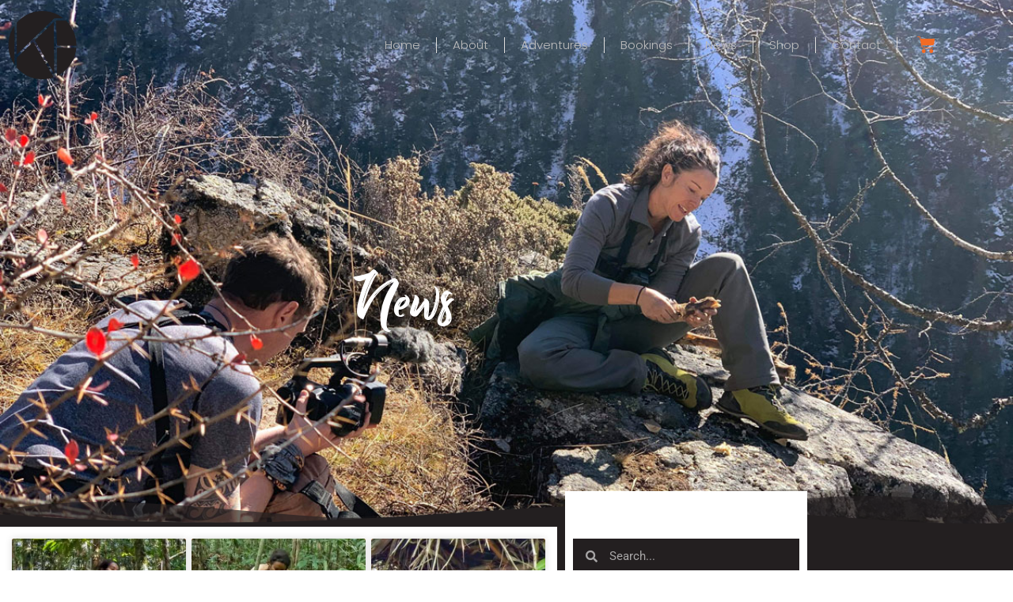

--- FILE ---
content_type: text/css; charset=utf-8
request_url: https://kyfurneaux.com/wp-content/cache/min/1/wp-content/uploads/elementor/css/post-1015.css?ver=1769492862
body_size: 2260
content:
.elementor-1015 .elementor-element.elementor-element-2aa21e00 .elementor-repeater-item-054b732.jet-parallax-section__layout .jet-parallax-section__image{background-size:auto}.elementor-1015 .elementor-element.elementor-element-8cb8ba4>.elementor-element-populated{transition:background 0.3s,border 0.3s,border-radius 0.3s,box-shadow 0.3s}.elementor-1015 .elementor-element.elementor-element-8cb8ba4>.elementor-element-populated>.elementor-background-overlay{transition:background 0.3s,border-radius 0.3s,opacity 0.3s}.elementor-1015 .elementor-element.elementor-element-900dd91>.elementor-widget-container{margin:100px 0 0 0}.elementor-1015 .elementor-element.elementor-element-900dd91{text-align:center}.elementor-1015 .elementor-element.elementor-element-900dd91 .elementor-heading-title{font-family:"Billy_Ohio",Sans-serif;font-size:90px;text-shadow:11px 11px 11px rgba(0,0,0,.72);color:#fff}.elementor-1015 .elementor-element.elementor-element-2aa21e00:not(.elementor-motion-effects-element-type-background),.elementor-1015 .elementor-element.elementor-element-2aa21e00>.elementor-motion-effects-container>.elementor-motion-effects-layer{background-color:#231f20;background-image:url(https://kyfurneaux.com/wp-content/uploads/2019/12/NEWS-header-photo2.jpg);background-position:center center;background-repeat:no-repeat;background-size:cover}.elementor-1015 .elementor-element.elementor-element-2aa21e00>.elementor-background-overlay{background-color:transparent;background-image:linear-gradient(210deg,#231f20 27%,rgba(35,31,32,.39) 50%);opacity:.64;transition:background 0.3s,border-radius 0.3s,opacity 0.3s}.elementor-1015 .elementor-element.elementor-element-2aa21e00>.elementor-container{max-width:1020px;min-height:80vh}.elementor-1015 .elementor-element.elementor-element-2aa21e00{transition:background 0.3s,border 0.3s,border-radius 0.3s,box-shadow 0.3s;margin-top:-145px;margin-bottom:0;padding:5em 0em 3em 0em}.elementor-1015 .elementor-element.elementor-element-2aa21e00>.elementor-shape-bottom .elementor-shape-fill{fill:#231f20}.elementor-1015 .elementor-element.elementor-element-2aa21e00>.elementor-shape-bottom svg{width:calc(174% + 1.3px);height:48px}.elementor-1015 .elementor-element.elementor-element-b3b714f .elementor-repeater-item-054b732.jet-parallax-section__layout .jet-parallax-section__image{background-size:auto}.elementor-1015 .elementor-element.elementor-element-2714687:not(.elementor-motion-effects-element-type-background)>.elementor-widget-wrap,.elementor-1015 .elementor-element.elementor-element-2714687>.elementor-widget-wrap>.elementor-motion-effects-container>.elementor-motion-effects-layer{background-color:#fff}.elementor-bc-flex-widget .elementor-1015 .elementor-element.elementor-element-2714687.elementor-column .elementor-widget-wrap{align-items:center}.elementor-1015 .elementor-element.elementor-element-2714687.elementor-column.elementor-element[data-element_type="column"]>.elementor-widget-wrap.elementor-element-populated{align-content:center;align-items:center}.elementor-1015 .elementor-element.elementor-element-2714687.elementor-column>.elementor-widget-wrap{justify-content:center}.elementor-1015 .elementor-element.elementor-element-2714687>.elementor-widget-wrap>.elementor-widget:not(.elementor-widget__width-auto):not(.elementor-widget__width-initial):not(:last-child):not(.elementor-absolute){margin-block-end:0}.elementor-1015 .elementor-element.elementor-element-2714687>.elementor-element-populated,.elementor-1015 .elementor-element.elementor-element-2714687>.elementor-element-populated>.elementor-background-overlay,.elementor-1015 .elementor-element.elementor-element-2714687>.elementor-background-slideshow{border-radius:0 0 0 0}.elementor-1015 .elementor-element.elementor-element-2714687>.elementor-element-populated{transition:background 0.3s,border 0.3s,border-radius 0.3s,box-shadow 0.3s;text-align:center;margin:0 10px 0 0;--e-column-margin-right:10px;--e-column-margin-left:0px;padding:1em 1em 2em 1em}.elementor-1015 .elementor-element.elementor-element-2714687>.elementor-element-populated>.elementor-background-overlay{transition:background 0.3s,border-radius 0.3s,opacity 0.3s}.elementor-1015 .elementor-element.elementor-element-2714687{z-index:6}.elementor-1015 .elementor-element.elementor-element-bfc04a6{--grid-row-gap:35px;--grid-column-gap:7px}.elementor-1015 .elementor-element.elementor-element-bfc04a6 .elementor-posts-container .elementor-post__thumbnail{padding-bottom:calc(0.82 * 100%)}.elementor-1015 .elementor-element.elementor-element-bfc04a6:after{content:"0.82"}.elementor-1015 .elementor-element.elementor-element-bfc04a6 .elementor-post__thumbnail__link{width:100%}.elementor-1015 .elementor-element.elementor-element-bfc04a6 .elementor-post__meta-data span+span:before{content:"•"}.elementor-1015 .elementor-element.elementor-element-bfc04a6 .elementor-post__card{background-color:#f36b24;padding-top:0;padding-bottom:0}.elementor-1015 .elementor-element.elementor-element-bfc04a6 .elementor-post__text{padding:0 7px;margin-top:20px}.elementor-1015 .elementor-element.elementor-element-bfc04a6 .elementor-post__meta-data{padding:10px 7px}.elementor-1015 .elementor-element.elementor-element-bfc04a6 .elementor-post__avatar{padding-right:7px;padding-left:7px}.elementor-1015 .elementor-element.elementor-element-bfc04a6 .elementor-post__thumbnail img{filter:brightness(100%) contrast(100%) saturate(100%) blur(0) hue-rotate(0deg)}.elementor-1015 .elementor-element.elementor-element-bfc04a6 .elementor-post__title,.elementor-1015 .elementor-element.elementor-element-bfc04a6 .elementor-post__title a{color:#fff;font-family:"Proza Libre",Sans-serif;font-size:17px}.elementor-1015 .elementor-element.elementor-element-bfc04a6 .elementor-post__meta-data span:before{color:#d1d1d1}.elementor-1015 .elementor-element.elementor-element-bfc04a6 .elementor-post__excerpt p{color:#fff;font-size:13px}.elementor-1015 .elementor-element.elementor-element-bfc04a6 .elementor-post__read-more{color:#fff}.elementor-1015 .elementor-element.elementor-element-bfc04a6 .elementor-pagination{text-align:center;margin-top:20px}body:not(.rtl) .elementor-1015 .elementor-element.elementor-element-bfc04a6 .elementor-pagination .page-numbers:not(:first-child){margin-left:calc(10px/2)}body:not(.rtl) .elementor-1015 .elementor-element.elementor-element-bfc04a6 .elementor-pagination .page-numbers:not(:last-child){margin-right:calc(10px/2)}body.rtl .elementor-1015 .elementor-element.elementor-element-bfc04a6 .elementor-pagination .page-numbers:not(:first-child){margin-right:calc(10px/2)}body.rtl .elementor-1015 .elementor-element.elementor-element-bfc04a6 .elementor-pagination .page-numbers:not(:last-child){margin-left:calc(10px/2)}.elementor-1015 .elementor-element.elementor-element-98c26df:not(.elementor-motion-effects-element-type-background)>.elementor-widget-wrap,.elementor-1015 .elementor-element.elementor-element-98c26df>.elementor-widget-wrap>.elementor-motion-effects-container>.elementor-motion-effects-layer{background-color:#fff}.elementor-1015 .elementor-element.elementor-element-98c26df>.elementor-element-populated>.elementor-background-overlay{background-color:#f7f7f7;background-image:url(https://kyfurneaux.com/wp-content/uploads/2019/10/BOOKINGS-PAGE1.png);background-position:bottom center;opacity:.24}.elementor-1015 .elementor-element.elementor-element-98c26df>.elementor-element-populated{transition:background 0.3s,border 0.3s,border-radius 0.3s,box-shadow 0.3s;margin:-45px 0 -25px 0;--e-column-margin-right:0px;--e-column-margin-left:0px;padding:60px 10px 0 10px}.elementor-1015 .elementor-element.elementor-element-98c26df>.elementor-element-populated>.elementor-background-overlay{transition:background 0.3s,border-radius 0.3s,opacity 0.3s}.elementor-1015 .elementor-element.elementor-element-98c26df{z-index:6}.elementor-1015 .elementor-element.elementor-element-412a6f5>.elementor-widget-container{margin:0 0 0 0;padding:70px 0 0 0}.elementor-1015 .elementor-element.elementor-element-5cb3b52 .elementor-search-form__container{min-height:45px}.elementor-1015 .elementor-element.elementor-element-5cb3b52 .elementor-search-form__submit{min-width:45px}body:not(.rtl) .elementor-1015 .elementor-element.elementor-element-5cb3b52 .elementor-search-form__icon{padding-left:calc(45px / 3)}body.rtl .elementor-1015 .elementor-element.elementor-element-5cb3b52 .elementor-search-form__icon{padding-right:calc(45px / 3)}.elementor-1015 .elementor-element.elementor-element-5cb3b52 .elementor-search-form__input,.elementor-1015 .elementor-element.elementor-element-5cb3b52.elementor-search-form--button-type-text .elementor-search-form__submit{padding-left:calc(45px / 3);padding-right:calc(45px / 3)}.elementor-1015 .elementor-element.elementor-element-5cb3b52 .elementor-search-form__input,.elementor-1015 .elementor-element.elementor-element-5cb3b52 .elementor-search-form__icon,.elementor-1015 .elementor-element.elementor-element-5cb3b52 .elementor-lightbox .dialog-lightbox-close-button,.elementor-1015 .elementor-element.elementor-element-5cb3b52 .elementor-lightbox .dialog-lightbox-close-button:hover,.elementor-1015 .elementor-element.elementor-element-5cb3b52.elementor-search-form--skin-full_screen input[type="search"].elementor-search-form__input{color:#fff;fill:#fff}.elementor-1015 .elementor-element.elementor-element-5cb3b52:not(.elementor-search-form--skin-full_screen) .elementor-search-form__container{background-color:#231f20;border-width:1px 1px 1px 1px;border-radius:0}.elementor-1015 .elementor-element.elementor-element-5cb3b52.elementor-search-form--skin-full_screen input[type="search"].elementor-search-form__input{background-color:#231f20;border-width:1px 1px 1px 1px;border-radius:0}.elementor-1015 .elementor-element.elementor-element-45c6b76 .elementor-repeater-item-4294b18.jet-parallax-section__layout .jet-parallax-section__image{background-size:auto}.elementor-1015 .elementor-element.elementor-element-18b9d4f>.elementor-element-populated>.elementor-background-overlay{opacity:.5}.elementor-1015 .elementor-element.elementor-element-18b9d4f>.elementor-element-populated{border-style:solid;border-width:1px 1px 1px 1px;border-color:rgba(35,31,32,.4);transition:background 0.3s,border 0.3s,border-radius 0.3s,box-shadow 0.3s;margin:0 0 0 0;--e-column-margin-right:0px;--e-column-margin-left:0px;padding:0 0 0 0}.elementor-1015 .elementor-element.elementor-element-18b9d4f>.elementor-element-populated>.elementor-background-overlay{transition:background 0.3s,border-radius 0.3s,opacity 0.3s}.elementor-1015 .elementor-element.elementor-element-6e53477 .elementor-cta__content-item{transition-duration:1000ms}.elementor-1015 .elementor-element.elementor-element-6e53477.elementor-cta--sequenced-animation .elementor-cta__content-item:nth-child(2){transition-delay:calc(1000ms / 3)}.elementor-1015 .elementor-element.elementor-element-6e53477.elementor-cta--sequenced-animation .elementor-cta__content-item:nth-child(3){transition-delay:calc(( 1000ms / 3 ) * 2)}.elementor-1015 .elementor-element.elementor-element-6e53477.elementor-cta--sequenced-animation .elementor-cta__content-item:nth-child(4){transition-delay:calc(( 1000ms / 3 ) * 3)}.elementor-1015 .elementor-element.elementor-element-6e53477 .elementor-cta .elementor-cta__bg,.elementor-1015 .elementor-element.elementor-element-6e53477 .elementor-cta .elementor-cta__bg-overlay{transition-duration:1500ms}.elementor-1015 .elementor-element.elementor-element-6e53477 .elementor-cta__content{text-align:center}.elementor-1015 .elementor-element.elementor-element-6e53477 .elementor-cta__title{font-family:"Billy_Ohio",Sans-serif;font-size:42px}.elementor-1015 .elementor-element.elementor-element-6e53477 .elementor-cta__description{color:#fff}.elementor-1015 .elementor-element.elementor-element-6e53477 .elementor-cta__button{font-family:"Raleway",Sans-serif;font-size:13px;font-weight:500;text-transform:uppercase;color:#231f20;background-color:#fff;border-width:1px;border-radius:0}.elementor-1015 .elementor-element.elementor-element-6e53477 .elementor-cta:not(:hover) .elementor-cta__bg-overlay{background-color:rgba(0,0,0,.47)}.elementor-1015 .elementor-element.elementor-element-45c6b76{margin-top:0;margin-bottom:20px;padding:0 0 0 0}.elementor-1015 .elementor-element.elementor-element-95b4dc1 .elementor-repeater-item-4294b18.jet-parallax-section__layout .jet-parallax-section__image{background-size:auto}.elementor-1015 .elementor-element.elementor-element-4e0a41d>.elementor-element-populated>.elementor-background-overlay{opacity:.5}.elementor-1015 .elementor-element.elementor-element-4e0a41d>.elementor-element-populated{border-style:solid;border-width:1px 1px 1px 1px;border-color:rgba(35,31,32,.4);transition:background 0.3s,border 0.3s,border-radius 0.3s,box-shadow 0.3s;margin:0 0 0 0;--e-column-margin-right:0px;--e-column-margin-left:0px;padding:0 0 0 0}.elementor-1015 .elementor-element.elementor-element-4e0a41d>.elementor-element-populated>.elementor-background-overlay{transition:background 0.3s,border-radius 0.3s,opacity 0.3s}.elementor-1015 .elementor-element.elementor-element-201cd9f .elementor-cta .elementor-cta__bg,.elementor-1015 .elementor-element.elementor-element-201cd9f .elementor-cta .elementor-cta__bg-overlay{transition-duration:1500ms}.elementor-1015 .elementor-element.elementor-element-201cd9f .elementor-cta__content{min-height:201px;text-align:center;padding:20px 20px 20px 20px;background-color:#231f20}.elementor-1015 .elementor-element.elementor-element-201cd9f .elementor-cta__bg-wrapper{min-width:184px;min-height:256px}.elementor-1015 .elementor-element.elementor-element-201cd9f .elementor-cta__title{font-family:"Billy_Ohio",Sans-serif;font-size:30px;font-weight:300;letter-spacing:.5px;color:#fff}.elementor-1015 .elementor-element.elementor-element-201cd9f .elementor-cta__title:not(:last-child){margin-bottom:12px}.elementor-1015 .elementor-element.elementor-element-201cd9f .elementor-cta__button{color:#fff;border-color:#606060;border-width:1px;border-radius:0}.elementor-1015 .elementor-element.elementor-element-201cd9f .elementor-ribbon-inner{background-color:#fff;color:#000;margin-top:42px;transform:translateY(-50%) translateX(-50%) translateX(42px) rotate(-45deg);font-family:"Raleway",Sans-serif;font-size:14px;font-weight:500;line-height:1.7em;letter-spacing:-.2px}.elementor-1015 .elementor-element.elementor-element-201cd9f .elementor-cta:not(:hover) .elementor-cta__bg-overlay{background-color:rgba(0,0,0,.47)}.elementor-1015 .elementor-element.elementor-element-95b4dc1{margin-top:0;margin-bottom:20px;padding:0 0 0 0}.elementor-1015 .elementor-element.elementor-element-b3b714f:not(.elementor-motion-effects-element-type-background),.elementor-1015 .elementor-element.elementor-element-b3b714f>.elementor-motion-effects-container>.elementor-motion-effects-layer{background-color:#231f20}.elementor-1015 .elementor-element.elementor-element-b3b714f>.elementor-background-overlay{background-color:#231f20;opacity:.93;transition:background 0.3s,border-radius 0.3s,opacity 0.3s}.elementor-1015 .elementor-element.elementor-element-b3b714f>.elementor-container{max-width:1020px}.elementor-1015 .elementor-element.elementor-element-b3b714f,.elementor-1015 .elementor-element.elementor-element-b3b714f>.elementor-background-overlay{border-radius:0 0 0 0}.elementor-1015 .elementor-element.elementor-element-b3b714f{transition:background 0.3s,border 0.3s,border-radius 0.3s,box-shadow 0.3s;margin-top:0;margin-bottom:0;padding:0em 0em 0em 0em}@media(max-width:1024px){.elementor-1015 .elementor-element.elementor-element-900dd91 .elementor-heading-title{font-size:80px}.elementor-1015 .elementor-element.elementor-element-2aa21e00{padding:0em 1em 1em 1em}.elementor-1015 .elementor-element.elementor-element-2714687>.elementor-element-populated{padding:1em 1em 1em 1em}.elementor-1015 .elementor-element.elementor-element-98c26df>.elementor-element-populated{margin:-40px 0 -20px 0;--e-column-margin-right:0px;--e-column-margin-left:0px;padding:50px 10px 10px 10px}.elementor-1015 .elementor-element.elementor-element-412a6f5>.elementor-widget-container{margin:0 0 0 0;padding:0 0 0 0}.elementor-1015 .elementor-element.elementor-element-412a6f5 img{width:48%;max-width:39%}.elementor-1015 .elementor-element.elementor-element-b3b714f{margin-top:0;margin-bottom:-40px;padding:0em 0em 0em 0em}}@media(max-width:767px){.elementor-1015 .elementor-element.elementor-element-8cb8ba4>.elementor-element-populated{margin:100px 0 0 0;--e-column-margin-right:0px;--e-column-margin-left:0px}.elementor-1015 .elementor-element.elementor-element-900dd91>.elementor-widget-container{margin:0 0 0 0;padding:0 0 0 0}.elementor-1015 .elementor-element.elementor-element-900dd91 .elementor-heading-title{font-size:70px}.elementor-1015 .elementor-element.elementor-element-2aa21e00>.elementor-shape-bottom svg{width:calc(300% + 1.3px)}.elementor-1015 .elementor-element.elementor-element-2714687>.elementor-element-populated{margin:0 0 0 0;--e-column-margin-right:0px;--e-column-margin-left:0px;padding:3em 1em 4em 1em}.elementor-1015 .elementor-element.elementor-element-bfc04a6 .elementor-posts-container .elementor-post__thumbnail{padding-bottom:calc(0.5 * 100%)}.elementor-1015 .elementor-element.elementor-element-bfc04a6:after{content:"0.5"}.elementor-1015 .elementor-element.elementor-element-bfc04a6 .elementor-post__thumbnail__link{width:100%}.elementor-1015 .elementor-element.elementor-element-98c26df>.elementor-element-populated{padding:3em 1em 2em 1em}.elementor-1015 .elementor-element.elementor-element-412a6f5 img{width:99%;max-width:82%}.elementor-1015 .elementor-element.elementor-element-b3b714f{margin-top:0;margin-bottom:0;padding:0 0 10px 0}}@media(min-width:768px){.elementor-1015 .elementor-element.elementor-element-2714687{width:70%}.elementor-1015 .elementor-element.elementor-element-98c26df{width:30%}}@media(max-width:1024px) and (min-width:768px){.elementor-1015 .elementor-element.elementor-element-2714687{width:60%}.elementor-1015 .elementor-element.elementor-element-98c26df{width:40%}}@font-face{font-family:'Billy_Ohio';font-style:normal;font-weight:400;font-display:swap;src:url(https://kyfurneaux.com/wp-content/uploads/2019/12/Billy-Ohio.ttf) format('truetype')}

--- FILE ---
content_type: text/css; charset=utf-8
request_url: https://kyfurneaux.com/wp-content/cache/min/1/wp-content/uploads/elementor/css/post-23.css?ver=1769481475
body_size: 1344
content:
.elementor-23 .elementor-element.elementor-element-e291a46>.elementor-container>.elementor-column>.elementor-widget-wrap{align-content:center;align-items:center}.elementor-23 .elementor-element.elementor-element-e291a46 .elementor-repeater-item-8718a1a.jet-parallax-section__layout .jet-parallax-section__image{background-size:auto}.elementor-23 .elementor-element.elementor-element-b036d25>.elementor-container>.elementor-column>.elementor-widget-wrap{align-content:center;align-items:center}.elementor-23 .elementor-element.elementor-element-b036d25 .elementor-repeater-item-d64cb0f.jet-parallax-section__layout .jet-parallax-section__image{background-size:auto}.elementor-23 .elementor-element.elementor-element-8b5a67d>.elementor-element-populated{margin:0 0 0 0;--e-column-margin-right:0px;--e-column-margin-left:0px;padding:0 0 0 0}.elementor-23 .elementor-element.elementor-element-db366f3{text-align:start}.elementor-23 .elementor-element.elementor-element-db366f3 img{width:65%;max-width:65%}.elementor-23 .elementor-element.elementor-element-0ba53aa>.elementor-element-populated{margin:0 0 0 0;--e-column-margin-right:0px;--e-column-margin-left:0px;padding:0 0 0 0}.elementor-23 .elementor-element.elementor-element-5621723>.elementor-widget-container{margin:0 0 0 0;padding:15px 0 15px 0}.elementor-23 .elementor-element.elementor-element-5621723 .elementor-menu-toggle{margin-left:auto;background-color:#231f20;border-width:0;border-radius:0}.elementor-23 .elementor-element.elementor-element-5621723 .elementor-nav-menu .elementor-item{font-family:"Poppins",Sans-serif;font-size:15px;font-weight:300}.elementor-23 .elementor-element.elementor-element-5621723 .elementor-nav-menu--main .elementor-item{color:#bcbcbc;fill:#bcbcbc;padding-left:20px;padding-right:20px;padding-top:0;padding-bottom:0}.elementor-23 .elementor-element.elementor-element-5621723 .elementor-nav-menu--main .elementor-item:hover,.elementor-23 .elementor-element.elementor-element-5621723 .elementor-nav-menu--main .elementor-item.elementor-item-active,.elementor-23 .elementor-element.elementor-element-5621723 .elementor-nav-menu--main .elementor-item.highlighted,.elementor-23 .elementor-element.elementor-element-5621723 .elementor-nav-menu--main .elementor-item:focus{color:#bcbcbc;fill:#bcbcbc}.elementor-23 .elementor-element.elementor-element-5621723 .elementor-nav-menu--main .elementor-item.elementor-item-active{color:#fff}.elementor-23 .elementor-element.elementor-element-5621723 .elementor-nav-menu--dropdown a,.elementor-23 .elementor-element.elementor-element-5621723 .elementor-menu-toggle{color:#cecece}.elementor-23 .elementor-element.elementor-element-5621723 .elementor-nav-menu--dropdown{background-color:#231f20}.elementor-23 .elementor-element.elementor-element-5621723 .elementor-nav-menu--dropdown a:hover,.elementor-23 .elementor-element.elementor-element-5621723 .elementor-nav-menu--dropdown a.elementor-item-active,.elementor-23 .elementor-element.elementor-element-5621723 .elementor-nav-menu--dropdown a.highlighted,.elementor-23 .elementor-element.elementor-element-5621723 .elementor-menu-toggle:hover{color:#231f20}.elementor-23 .elementor-element.elementor-element-5621723 .elementor-nav-menu--dropdown a:hover,.elementor-23 .elementor-element.elementor-element-5621723 .elementor-nav-menu--dropdown a.elementor-item-active,.elementor-23 .elementor-element.elementor-element-5621723 .elementor-nav-menu--dropdown a.highlighted{background-color:#fff}.elementor-23 .elementor-element.elementor-element-5621723 .elementor-nav-menu--dropdown a.elementor-item-active{color:#231f20;background-color:#fff}.elementor-23 .elementor-element.elementor-element-5621723 .elementor-nav-menu--dropdown .elementor-item,.elementor-23 .elementor-element.elementor-element-5621723 .elementor-nav-menu--dropdown .elementor-sub-item{font-family:"Raleway",Sans-serif;font-size:13px;font-weight:300}.elementor-23 .elementor-element.elementor-element-5621723 .elementor-nav-menu--dropdown a{padding-left:7px;padding-right:7px;padding-top:7px;padding-bottom:7px}.elementor-23 .elementor-element.elementor-element-5621723 .elementor-nav-menu--dropdown li:not(:last-child){border-style:solid;border-color:#3f3f3f;border-bottom-width:1px}.elementor-23 .elementor-element.elementor-element-5621723 .elementor-nav-menu--main>.elementor-nav-menu>li>.elementor-nav-menu--dropdown,.elementor-23 .elementor-element.elementor-element-5621723 .elementor-nav-menu__container.elementor-nav-menu--dropdown{margin-top:20px!important}.elementor-23 .elementor-element.elementor-element-5621723 div.elementor-menu-toggle{color:#fff}.elementor-23 .elementor-element.elementor-element-5621723 div.elementor-menu-toggle svg{fill:#fff}.elementor-23 .elementor-element.elementor-element-5621723 div.elementor-menu-toggle:hover{color:#f36b24}.elementor-23 .elementor-element.elementor-element-5621723 div.elementor-menu-toggle:hover svg{fill:#f36b24}.elementor-23 .elementor-element.elementor-element-5621723 .elementor-menu-toggle:hover{background-color:#231f20}.elementor-23 .elementor-element.elementor-element-5621723{--nav-menu-icon-size:24px}.elementor-23 .elementor-element.elementor-element-75d8bf1>.elementor-widget-container{margin:0 0 0 0;padding:0 0 0 0}.elementor-23 .elementor-element.elementor-element-75d8bf1{--main-alignment:left;--divider-style:solid;--subtotal-divider-style:solid;--elementor-remove-from-cart-button:none;--remove-from-cart-button:block;--toggle-button-icon-color:#f36b24;--toggle-button-background-color:rgba(0,0,0,0);--toggle-button-border-color:rgba(168,168,168,0.93);--toggle-button-icon-hover-color:#ffffff;--toggle-button-border-width:0px;--toggle-icon-size:23px;--toggle-icon-padding:8px 15px 8px 15px;--items-indicator-text-color:#ffffff;--cart-border-style:none;--menu-cart-subtotal-color:#000000;--product-price-color:#707070;--cart-footer-layout:1fr 1fr;--products-max-height-sidecart:calc(100vh - 240px);--products-max-height-minicart:calc(100vh - 385px);--view-cart-button-background-color:#f36b24;--checkout-button-text-color:#ffffff;--checkout-button-background-color:#231f20}body:not(.rtl) .elementor-23 .elementor-element.elementor-element-75d8bf1 .elementor-menu-cart__toggle .elementor-button-icon[data-counter]:before{right:0em;top:0em}body.rtl .elementor-23 .elementor-element.elementor-element-75d8bf1 .elementor-menu-cart__toggle .elementor-button-icon[data-counter]:before{right:0em;top:0em;left:auto}.elementor-23 .elementor-element.elementor-element-75d8bf1 .widget_shopping_cart_content{--subtotal-divider-left-width:0;--subtotal-divider-right-width:0}.elementor-23 .elementor-element.elementor-element-75d8bf1 .elementor-menu-cart__product-name a{font-family:"Raleway",Sans-serif;font-size:16px;font-weight:300;line-height:1.5em;letter-spacing:.7px;color:#000}.elementor-23 .elementor-element.elementor-element-75d8bf1 .elementor-menu-cart__product-price{font-family:"Raleway",Sans-serif;font-size:18px;font-weight:500}.elementor-23 .elementor-element.elementor-element-75d8bf1 .elementor-menu-cart__footer-buttons .elementor-button{font-family:"Raleway",Sans-serif;font-size:13px;text-transform:uppercase}.elementor-23 .elementor-element.elementor-element-b036d25{margin-top:0;margin-bottom:0;padding:0 0 0 0}.elementor-23 .elementor-element.elementor-element-e291a46:not(.elementor-motion-effects-element-type-background),.elementor-23 .elementor-element.elementor-element-e291a46>.elementor-motion-effects-container>.elementor-motion-effects-layer{background-color:rgba(12,12,12,0)}.elementor-23 .elementor-element.elementor-element-e291a46>.elementor-container{max-width:1360px}.elementor-23 .elementor-element.elementor-element-e291a46{transition:background 0.3s,border 0.3s,border-radius 0.3s,box-shadow 0.3s;margin-top:0;margin-bottom:0;padding:0 0 0 0;z-index:5}.elementor-23 .elementor-element.elementor-element-e291a46>.elementor-background-overlay{transition:background 0.3s,border-radius 0.3s,opacity 0.3s}@media(max-width:1024px){.elementor-23 .elementor-element.elementor-element-db366f3 img{width:50%;max-width:50%}.elementor-23 .elementor-element.elementor-element-5621723>.elementor-widget-container{margin:0 0 0 0;padding:0 0 0 0}.elementor-23 .elementor-element.elementor-element-5621723 .elementor-nav-menu .elementor-item{font-size:15px}.elementor-23 .elementor-element.elementor-element-5621723 .elementor-nav-menu--main .elementor-item{padding-left:15px;padding-right:15px;padding-top:0;padding-bottom:0}.elementor-23 .elementor-element.elementor-element-5621723{--e-nav-menu-horizontal-menu-item-margin:calc(0px / 2)}.elementor-23 .elementor-element.elementor-element-5621723 .elementor-nav-menu--main:not(.elementor-nav-menu--layout-horizontal) .elementor-nav-menu>li:not(:last-child){margin-bottom:0}}@media(min-width:768px){.elementor-23 .elementor-element.elementor-element-8b5a67d{width:30.905%}.elementor-23 .elementor-element.elementor-element-0ba53aa{width:58.282%}.elementor-23 .elementor-element.elementor-element-1d90d87{width:10.812%}}@media(max-width:1024px) and (min-width:768px){.elementor-23 .elementor-element.elementor-element-8b5a67d{width:15%}.elementor-23 .elementor-element.elementor-element-0ba53aa{width:85%}}@media(max-width:767px){.elementor-23 .elementor-element.elementor-element-8b5a67d{width:50%}.elementor-23 .elementor-element.elementor-element-0ba53aa{width:50%}.elementor-23 .elementor-element.elementor-element-5621723>.elementor-widget-container{margin:-2px 0 0 0;padding:0 0 5px 0}.elementor-23 .elementor-element.elementor-element-5621723 .elementor-nav-menu--dropdown{border-radius:0 0 0 0}.elementor-23 .elementor-element.elementor-element-5621723 .elementor-nav-menu--dropdown li:first-child a{border-top-left-radius:0;border-top-right-radius:0}.elementor-23 .elementor-element.elementor-element-5621723 .elementor-nav-menu--dropdown li:last-child a{border-bottom-right-radius:0;border-bottom-left-radius:0}.elementor-23 .elementor-element.elementor-element-5621723 .elementor-nav-menu--dropdown a{padding-left:25px;padding-right:25px;padding-top:13px;padding-bottom:13px}.elementor-23 .elementor-element.elementor-element-5621723 .elementor-nav-menu--main>.elementor-nav-menu>li>.elementor-nav-menu--dropdown,.elementor-23 .elementor-element.elementor-element-5621723 .elementor-nav-menu__container.elementor-nav-menu--dropdown{margin-top:30px!important}.elementor-23 .elementor-element.elementor-element-b036d25{margin-top:0;margin-bottom:0;padding:0 0 0 0}}.elementor-nav-menu--layout-horizontal .elementor-nav-menu a{border-right:1px solid #ddd}.elementor-nav-menu--layout-horizontal .elementor-nav-menu a{border-right:1px solid #ddd}.elementor-nav-menu--layout-horizontal .elementor-nav-menu a{border-right:1px solid #ddd}.elementor-nav-menu--layout-horizontal .elementor-nav-menu a{border-right:1px solid #ddd}

--- FILE ---
content_type: text/css; charset=utf-8
request_url: https://kyfurneaux.com/wp-content/cache/min/1/wp-content/uploads/elementor/css/post-166.css?ver=1769481475
body_size: 2309
content:
.elementor-166 .elementor-element.elementor-element-3245c1a .elementor-repeater-item-140293e.jet-parallax-section__layout .jet-parallax-section__image{background-size:auto}.elementor-166 .elementor-element.elementor-element-6087474>.elementor-element-populated{margin:0 0 0 0;--e-column-margin-right:0px;--e-column-margin-left:0px;padding:0 0 0 0}.elementor-166 .elementor-element.elementor-element-3fe4c4d>.elementor-container>.elementor-column>.elementor-widget-wrap{align-content:flex-start;align-items:flex-start}.elementor-166 .elementor-element.elementor-element-3fe4c4d .elementor-repeater-item-4c460e4.jet-parallax-section__layout .jet-parallax-section__image{background-size:auto}.elementor-bc-flex-widget .elementor-166 .elementor-element.elementor-element-380bc8c.elementor-column .elementor-widget-wrap{align-items:center}.elementor-166 .elementor-element.elementor-element-380bc8c.elementor-column.elementor-element[data-element_type="column"]>.elementor-widget-wrap.elementor-element-populated{align-content:center;align-items:center}.elementor-166 .elementor-element.elementor-element-380bc8c>.elementor-element-populated{margin:0 0 0 0;--e-column-margin-right:0px;--e-column-margin-left:0px;padding:0 100px 0 0}.elementor-166 .elementor-element.elementor-element-285a823>.elementor-widget-container{margin:0 0 0 0;padding:0 0 0 0}.elementor-166 .elementor-element.elementor-element-285a823{color:#9e9e9e}.elementor-166 .elementor-element.elementor-element-d04e2dd>.elementor-widget-container{margin:-34px 0 20px 0;padding:0 0 0 0}.elementor-166 .elementor-element.elementor-element-d04e2dd .elementor-heading-title{font-family:"Billy_Ohio",Sans-serif;font-size:2.3em;font-weight:300;letter-spacing:2.4px;text-shadow:5px 10px 10px rgba(0,0,0,.18);color:#d1d1d1}.elementor-166 .elementor-element.elementor-element-0fd0421>.elementor-widget-container{margin:-25px 0 0 0;padding:0 0 0 0}.elementor-166 .elementor-element.elementor-element-0fd0421 .elementor-button .elementor-align-icon-right{margin-left:10px}.elementor-166 .elementor-element.elementor-element-0fd0421 .elementor-button .elementor-align-icon-left{margin-right:10px}.elementor-166 .elementor-element.elementor-element-0fd0421 .elementor-field-group{padding-right:calc(20px/2);padding-left:calc(20px/2);margin-bottom:10px}.elementor-166 .elementor-element.elementor-element-0fd0421 .elementor-form-fields-wrapper{margin-left:calc(-20px/2);margin-right:calc(-20px/2);margin-bottom:-10px}.elementor-166 .elementor-element.elementor-element-0fd0421 .elementor-field-group.recaptcha_v3-bottomleft,.elementor-166 .elementor-element.elementor-element-0fd0421 .elementor-field-group.recaptcha_v3-bottomright{margin-bottom:0}.elementor-166 .elementor-element.elementor-element-0fd0421 .elementor-field-group>label{font-size:16px}.elementor-166 .elementor-element.elementor-element-0fd0421 .elementor-field-type-html{padding-bottom:0}.elementor-166 .elementor-element.elementor-element-0fd0421 .elementor-field-group .elementor-field{color:#fff}.elementor-166 .elementor-element.elementor-element-0fd0421 .elementor-field-group .elementor-field,.elementor-166 .elementor-element.elementor-element-0fd0421 .elementor-field-subgroup label{font-family:"Montserrat",Sans-serif;font-size:16px;font-weight:300}.elementor-166 .elementor-element.elementor-element-0fd0421 .elementor-field-group:not(.elementor-field-type-upload) .elementor-field:not(.elementor-select-wrapper){background-color:rgba(255,255,255,.11);border-color:#d8d8d8;border-radius:0 0 0 0}.elementor-166 .elementor-element.elementor-element-0fd0421 .elementor-field-group .elementor-select-wrapper select{background-color:rgba(255,255,255,.11);border-color:#d8d8d8;border-radius:0 0 0 0}.elementor-166 .elementor-element.elementor-element-0fd0421 .elementor-field-group .elementor-select-wrapper::before{color:#d8d8d8}.elementor-166 .elementor-element.elementor-element-0fd0421 .elementor-button{font-family:"Montserrat",Sans-serif;font-size:15px;font-weight:500;text-transform:capitalize;border-radius:0 0 0 0;padding:10px 10px 10px 10px}.elementor-166 .elementor-element.elementor-element-0fd0421 .e-form__buttons__wrapper__button-next{background-color:#f36b24;color:#fff}.elementor-166 .elementor-element.elementor-element-0fd0421 .elementor-button[type="submit"]{background-color:#f36b24;color:#fff}.elementor-166 .elementor-element.elementor-element-0fd0421 .elementor-button[type="submit"] svg *{fill:#fff}.elementor-166 .elementor-element.elementor-element-0fd0421 .e-form__buttons__wrapper__button-previous{color:#fff}.elementor-166 .elementor-element.elementor-element-0fd0421 .e-form__buttons__wrapper__button-next:hover{background-color:#fff;color:#231f20}.elementor-166 .elementor-element.elementor-element-0fd0421 .elementor-button[type="submit"]:hover{background-color:#fff;color:#231f20}.elementor-166 .elementor-element.elementor-element-0fd0421 .elementor-button[type="submit"]:hover svg *{fill:#231f20}.elementor-166 .elementor-element.elementor-element-0fd0421 .e-form__buttons__wrapper__button-previous:hover{color:#fff}.elementor-166 .elementor-element.elementor-element-0fd0421{--e-form-steps-indicators-spacing:20px;--e-form-steps-indicator-padding:30px;--e-form-steps-indicator-inactive-secondary-color:#ffffff;--e-form-steps-indicator-active-secondary-color:#ffffff;--e-form-steps-indicator-completed-secondary-color:#ffffff;--e-form-steps-divider-width:1px;--e-form-steps-divider-gap:10px}.elementor-166 .elementor-element.elementor-element-16d27c4:not(.elementor-motion-effects-element-type-background)>.elementor-widget-wrap,.elementor-166 .elementor-element.elementor-element-16d27c4>.elementor-widget-wrap>.elementor-motion-effects-container>.elementor-motion-effects-layer{background-color:rgba(0,0,0,0)}.elementor-bc-flex-widget .elementor-166 .elementor-element.elementor-element-16d27c4.elementor-column .elementor-widget-wrap{align-items:center}.elementor-166 .elementor-element.elementor-element-16d27c4.elementor-column.elementor-element[data-element_type="column"]>.elementor-widget-wrap.elementor-element-populated{align-content:center;align-items:center}.elementor-166 .elementor-element.elementor-element-16d27c4>.elementor-element-populated,.elementor-166 .elementor-element.elementor-element-16d27c4>.elementor-element-populated>.elementor-background-overlay,.elementor-166 .elementor-element.elementor-element-16d27c4>.elementor-background-slideshow{border-radius:0 0 0 0}.elementor-166 .elementor-element.elementor-element-16d27c4>.elementor-element-populated{transition:background 0.3s,border 0.3s,border-radius 0.3s,box-shadow 0.3s;margin:0 0 0 0;--e-column-margin-right:0px;--e-column-margin-left:0px;padding:0 0 0 0}.elementor-166 .elementor-element.elementor-element-16d27c4>.elementor-element-populated>.elementor-background-overlay{transition:background 0.3s,border-radius 0.3s,opacity 0.3s}.elementor-166 .elementor-element.elementor-element-3788f1a8>.elementor-widget-container{margin:0 0 0 0;padding:0 0 0 0}.elementor-166 .elementor-element.elementor-element-3788f1a8 .elementor-heading-title{font-family:"Raleway",Sans-serif;font-size:1.2em;font-weight:700;text-transform:uppercase;letter-spacing:1.5px;color:#888}.elementor-166 .elementor-element.elementor-element-4e489e9c>.elementor-widget-container{margin:0 0 0 0;padding:0 0 0 0}.elementor-166 .elementor-element.elementor-element-4e489e9c .elementor-icon-list-items:not(.elementor-inline-items) .elementor-icon-list-item:not(:last-child){padding-block-end:calc(8px/2)}.elementor-166 .elementor-element.elementor-element-4e489e9c .elementor-icon-list-items:not(.elementor-inline-items) .elementor-icon-list-item:not(:first-child){margin-block-start:calc(8px/2)}.elementor-166 .elementor-element.elementor-element-4e489e9c .elementor-icon-list-items.elementor-inline-items .elementor-icon-list-item{margin-inline:calc(8px/2)}.elementor-166 .elementor-element.elementor-element-4e489e9c .elementor-icon-list-items.elementor-inline-items{margin-inline:calc(-8px/2)}.elementor-166 .elementor-element.elementor-element-4e489e9c .elementor-icon-list-items.elementor-inline-items .elementor-icon-list-item:after{inset-inline-end:calc(-8px/2)}.elementor-166 .elementor-element.elementor-element-4e489e9c .elementor-icon-list-icon i{color:#f36b24;transition:color 0.3s}.elementor-166 .elementor-element.elementor-element-4e489e9c .elementor-icon-list-icon svg{fill:#f36b24;transition:fill 0.3s}.elementor-166 .elementor-element.elementor-element-4e489e9c .elementor-icon-list-item:hover .elementor-icon-list-icon i{color:#fff}.elementor-166 .elementor-element.elementor-element-4e489e9c .elementor-icon-list-item:hover .elementor-icon-list-icon svg{fill:#fff}.elementor-166 .elementor-element.elementor-element-4e489e9c{--e-icon-list-icon-size:15px;--icon-vertical-offset:0px}.elementor-166 .elementor-element.elementor-element-4e489e9c .elementor-icon-list-icon{padding-inline-end:10px}.elementor-166 .elementor-element.elementor-element-4e489e9c .elementor-icon-list-item>.elementor-icon-list-text,.elementor-166 .elementor-element.elementor-element-4e489e9c .elementor-icon-list-item>a{font-family:"Montserrat",Sans-serif;font-size:.8em;font-weight:400;text-transform:none}.elementor-166 .elementor-element.elementor-element-4e489e9c .elementor-icon-list-text{color:#888;transition:color 0.3s}.elementor-166 .elementor-element.elementor-element-4e489e9c .elementor-icon-list-item:hover .elementor-icon-list-text{color:#fff}.elementor-166 .elementor-element.elementor-element-b301874>.elementor-element-populated{margin:0 0 0 0;--e-column-margin-right:0px;--e-column-margin-left:0px;padding:0 0 0 0}.elementor-166 .elementor-element.elementor-element-5f40e8d1>.elementor-widget-container{margin:0 0 0 0;padding:0 0 0 0}.elementor-166 .elementor-element.elementor-element-5f40e8d1 .elementor-heading-title{font-family:"Raleway",Sans-serif;font-size:1.2em;font-weight:700;text-transform:uppercase;letter-spacing:1.5px;color:#888}.elementor-166 .elementor-element.elementor-element-d6fd3be>.elementor-widget-container{margin:0 0 0 0;padding:0 0 0 0}.elementor-166 .elementor-element.elementor-element-d6fd3be .gallery-item .gallery-caption{display:none}.elementor-166 .elementor-element.elementor-element-d6fd3be .gallery-item{padding:0 10px 10px 0}.elementor-166 .elementor-element.elementor-element-d6fd3be .gallery{margin:0 -10px -10px 0}.elementor-166 .elementor-element.elementor-element-3fe4c4d>.elementor-container{max-width:1200px}.elementor-166 .elementor-element.elementor-element-3fe4c4d{margin-top:0;margin-bottom:0;padding:0 0 0 0}.elementor-166 .elementor-element.elementor-element-f89ecd8{--divider-border-style:solid;--divider-color:#6b6b6b;--divider-border-width:1px}.elementor-166 .elementor-element.elementor-element-f89ecd8 .elementor-divider-separator{width:100%}.elementor-166 .elementor-element.elementor-element-f89ecd8 .elementor-divider{padding-block-start:12px;padding-block-end:12px}.elementor-166 .elementor-element.elementor-element-6d9b5b7 .elementor-repeater-item-aa55b19.jet-parallax-section__layout .jet-parallax-section__image{background-size:auto}.elementor-bc-flex-widget .elementor-166 .elementor-element.elementor-element-e2e8bce.elementor-column .elementor-widget-wrap{align-items:center}.elementor-166 .elementor-element.elementor-element-e2e8bce.elementor-column.elementor-element[data-element_type="column"]>.elementor-widget-wrap.elementor-element-populated{align-content:center;align-items:center}.elementor-166 .elementor-element.elementor-element-ee2104c{width:auto;max-width:auto;text-align:start}.elementor-166 .elementor-element.elementor-element-ee2104c .elementor-heading-title{font-family:"Montserrat",Sans-serif;font-size:16px;font-weight:400;text-transform:capitalize;line-height:1.5em;color:#fff}.elementor-166 .elementor-element.elementor-element-1620463{--grid-template-columns:repeat(0,auto);--icon-size:22px;--grid-column-gap:10px;--grid-row-gap:0px}.elementor-166 .elementor-element.elementor-element-1620463 .elementor-widget-container{text-align:center}.elementor-166 .elementor-element.elementor-element-1620463>.elementor-widget-container{margin:-33px 0 0 -100px;padding:0 0 0 0}.elementor-166 .elementor-element.elementor-element-1620463 .elementor-social-icon{background-color:rgba(255,255,255,0);--icon-padding:0.4em}.elementor-166 .elementor-element.elementor-element-1620463 .elementor-social-icon i{color:#fff}.elementor-166 .elementor-element.elementor-element-1620463 .elementor-social-icon svg{fill:#fff}.elementor-166 .elementor-element.elementor-element-1620463 .elementor-icon{border-radius:50px 50px 50px 50px}.elementor-166 .elementor-element.elementor-element-1620463 .elementor-social-icon:hover{background-color:#fff}.elementor-166 .elementor-element.elementor-element-1620463 .elementor-social-icon:hover i{color:#000}.elementor-166 .elementor-element.elementor-element-1620463 .elementor-social-icon:hover svg{fill:#000}.elementor-166 .elementor-element.elementor-element-68d6dd3>.elementor-widget-container{margin:0 0 0 0;padding:0 0 0 0;border-radius:0 0 0 0}.elementor-166 .elementor-element.elementor-element-68d6dd3{text-align:center}.elementor-166 .elementor-element.elementor-element-68d6dd3 img{width:100%;max-width:91%;opacity:1;filter:brightness(26%) contrast(100%) saturate(100%) blur(0) hue-rotate(0deg)}.elementor-bc-flex-widget .elementor-166 .elementor-element.elementor-element-fe7bea4.elementor-column .elementor-widget-wrap{align-items:center}.elementor-166 .elementor-element.elementor-element-fe7bea4.elementor-column.elementor-element[data-element_type="column"]>.elementor-widget-wrap.elementor-element-populated{align-content:center;align-items:center}.elementor-166 .elementor-element.elementor-element-8a600ed{text-align:end}.elementor-166 .elementor-element.elementor-element-8a600ed .elementor-heading-title{font-family:"Montserrat",Sans-serif;font-size:14px;font-weight:300;text-transform:capitalize;color:#fff}.elementor-166 .elementor-element.elementor-element-6d9b5b7>.elementor-container{max-width:1200px}.elementor-166 .elementor-element.elementor-element-6d9b5b7{margin-top:-12px;margin-bottom:0;padding:0 0 0 0}.elementor-166 .elementor-element.elementor-element-3245c1a:not(.elementor-motion-effects-element-type-background),.elementor-166 .elementor-element.elementor-element-3245c1a>.elementor-motion-effects-container>.elementor-motion-effects-layer{background-color:#5e5e5e;background-image:url(https://kyfurneaux.com/wp-content/uploads/2019/10/ky-furneaux.jpg);background-position:center left;background-repeat:no-repeat;background-size:contain}.elementor-166 .elementor-element.elementor-element-3245c1a>.elementor-background-overlay{background-color:transparent;background-image:linear-gradient(270deg,#231f20 56%,rgba(0,0,0,.51) 100%);opacity:1;transition:background 0.3s,border-radius 0.3s,opacity 0.3s}.elementor-166 .elementor-element.elementor-element-3245c1a>.elementor-container{max-width:1360px}.elementor-166 .elementor-element.elementor-element-3245c1a{transition:background 0.3s,border 0.3s,border-radius 0.3s,box-shadow 0.3s;margin-top:0%;margin-bottom:0%;padding:150px 0 50px 0}@media(min-width:768px){.elementor-166 .elementor-element.elementor-element-380bc8c{width:62.667%}.elementor-166 .elementor-element.elementor-element-16d27c4{width:18.666%}.elementor-166 .elementor-element.elementor-element-b301874{width:18.331%}.elementor-166 .elementor-element.elementor-element-e2e8bce{width:46.75%}.elementor-166 .elementor-element.elementor-element-1e2828d{width:10.417%}.elementor-166 .elementor-element.elementor-element-fe7bea4{width:42.829%}}@media(max-width:1024px) and (min-width:768px){.elementor-166 .elementor-element.elementor-element-380bc8c{width:100%}.elementor-166 .elementor-element.elementor-element-16d27c4{width:50%}.elementor-166 .elementor-element.elementor-element-b301874{width:50%}.elementor-166 .elementor-element.elementor-element-e2e8bce{width:40%}.elementor-166 .elementor-element.elementor-element-1e2828d{width:20%}.elementor-166 .elementor-element.elementor-element-fe7bea4{width:40%}}@media(max-width:1024px){.elementor-166 .elementor-element.elementor-element-380bc8c>.elementor-element-populated{margin:4% 0% 4% 0%;--e-column-margin-right:0%;--e-column-margin-left:0%;padding:0 0 0 0}.elementor-166 .elementor-element.elementor-element-d04e2dd>.elementor-widget-container{padding:0 0 20px 0}.elementor-166 .elementor-element.elementor-element-0fd0421 .elementor-field-group .elementor-field,.elementor-166 .elementor-element.elementor-element-0fd0421 .elementor-field-subgroup label{font-size:14px}.elementor-166 .elementor-element.elementor-element-16d27c4>.elementor-element-populated{margin:-19px 0 0 0;--e-column-margin-right:0px;--e-column-margin-left:0px;padding:0 20px 20px 20px}.elementor-166 .elementor-element.elementor-element-b301874>.elementor-element-populated{padding:20px 20px 20px 20px}.elementor-166 .elementor-element.elementor-element-f89ecd8 .elementor-divider{padding-block-start:20px;padding-block-end:20px}.elementor-166 .elementor-element.elementor-element-e2e8bce>.elementor-element-populated{padding:0 0 0 0}.elementor-166 .elementor-element.elementor-element-1620463>.elementor-widget-container{margin:-33px 0 0 80px;padding:0 0 0 0}.elementor-166 .elementor-element.elementor-element-68d6dd3 img{width:58%;max-width:56%}.elementor-166 .elementor-element.elementor-element-fe7bea4>.elementor-element-populated{padding:0 0 0 0}.elementor-166 .elementor-element.elementor-element-3245c1a:not(.elementor-motion-effects-element-type-background),.elementor-166 .elementor-element.elementor-element-3245c1a>.elementor-motion-effects-container>.elementor-motion-effects-layer{background-image:url(https://kyfurneaux.com/wp-content/uploads/2019/10/KY-FURNEAUX-0011.jpg)}.elementor-166 .elementor-element.elementor-element-3245c1a{margin-top:5%;margin-bottom:5%;padding:100px 20px 50px 20px}}@media(max-width:767px){.elementor-166 .elementor-element.elementor-element-380bc8c>.elementor-element-populated{margin:0% 0% 0% 0%;--e-column-margin-right:0%;--e-column-margin-left:0%}.elementor-166 .elementor-element.elementor-element-285a823>.elementor-widget-container{margin:0 0 0 0;padding:0 0 0 0}.elementor-166 .elementor-element.elementor-element-d04e2dd>.elementor-widget-container{margin:-36px 0 0 -36px;padding:0 0 20px 0}.elementor-166 .elementor-element.elementor-element-d04e2dd{text-align:center}.elementor-166 .elementor-element.elementor-element-0fd0421>.elementor-widget-container{margin:0 0 0 0;padding:0 0 10px 0}.elementor-166 .elementor-element.elementor-element-0fd0421 .elementor-field-group>label{font-size:1px}.elementor-166 .elementor-element.elementor-element-0fd0421 .elementor-field-group .elementor-field,.elementor-166 .elementor-element.elementor-element-0fd0421 .elementor-field-subgroup label{font-size:14px}.elementor-166 .elementor-element.elementor-element-16d27c4>.elementor-element-populated{margin:0 0 10px 0;--e-column-margin-right:0px;--e-column-margin-left:0px;padding:20px 0 20px 0}.elementor-166 .elementor-element.elementor-element-3788f1a8{text-align:center}.elementor-166 .elementor-element.elementor-element-5f40e8d1{text-align:center}.elementor-166 .elementor-element.elementor-element-f89ecd8 .elementor-divider{padding-block-start:30px;padding-block-end:30px}.elementor-166 .elementor-element.elementor-element-ee2104c{width:100%;max-width:100%;text-align:center}.elementor-166 .elementor-element.elementor-element-ee2104c .elementor-heading-title{font-size:18px}.elementor-166 .elementor-element.elementor-element-1620463>.elementor-widget-container{margin:0 0 0 0;padding:0 0 0 0}.elementor-166 .elementor-element.elementor-element-68d6dd3{text-align:center}.elementor-166 .elementor-element.elementor-element-68d6dd3 img{width:25%;max-width:24%}.elementor-166 .elementor-element.elementor-element-fe7bea4>.elementor-element-populated{margin:10% 0% 0% 0%;--e-column-margin-right:0%;--e-column-margin-left:0%}.elementor-166 .elementor-element.elementor-element-8a600ed{text-align:center}.elementor-166 .elementor-element.elementor-element-6d9b5b7{margin-top:0;margin-bottom:0;padding:0 0 25px 0}.elementor-166 .elementor-element.elementor-element-3245c1a:not(.elementor-motion-effects-element-type-background),.elementor-166 .elementor-element.elementor-element-3245c1a>.elementor-motion-effects-container>.elementor-motion-effects-layer{background-image:url(https://kyfurneaux.com/wp-content/uploads/2019/10/KY-FURNEAUX-0011.jpg);background-position:center center;background-size:cover}.elementor-166 .elementor-element.elementor-element-3245c1a{margin-top:0%;margin-bottom:0%;padding:100px 10px 45px 10px}}